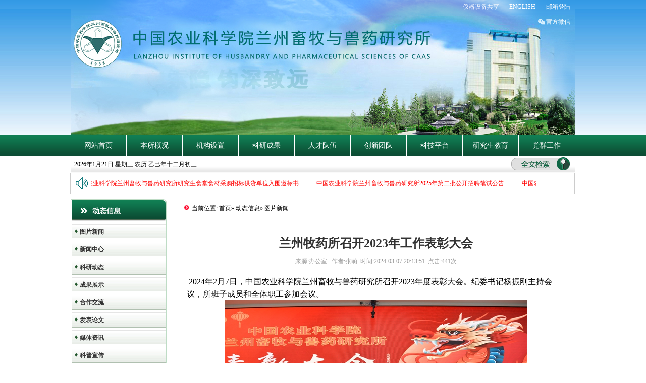

--- FILE ---
content_type: text/html
request_url: https://lzihps.caas.cn/dtxx/tpxw/7be4548596974acc96458ee7c81d6a4a.htm
body_size: 25366
content:
<!DOCTYPE html PUBLIC "-//W3C//DTD XHTML 1.0 Transitional//EN" "http://www.w3.org/TR/xhtml1/DTD/xhtml1-transitional.dtd">
<html xmlns="http://www.w3.org/1999/xhtml"><head><meta http-equiv="Content-Type" content="text/html; charset=utf-8"> 
<title>兰州牧药所召开2023年工作表彰大会_中国农业科学院兰州畜牧与兽药研究所</title> 
<link href="../../css/style.css" rel="stylesheet" type="text/css"> 
<script type="text/javascript" src="../../js/jquery.min.js"></script> 
<script type="text/javascript" src="../../js/jquery-1.8.3.min.js"></script> 
<script type="text/javascript" src="../../js/SuperSlide.js"></script><meta name="author" content="" /><meta name="description" content="" /><meta name="keywords" content="" /><meta name="author" content="" /><meta name="description" content="" /><meta name="keywords" content="" /><meta name="author" content="" /><meta name="description" content="" /><meta name="keywords" content="" /><meta name="ColumnName" content="图片新闻" /><meta name="ColumnDescription" content="" /><meta name="ColumnKeywords" content="" /><meta name="ColumnType" content="图片新闻" /><meta name="author" content="张萌" /><meta name="description" content="null" /><meta name="keywords" content="null" /><meta name="ArticleTitle" content="兰州牧药所召开2023年工作表彰大会" /><meta name="PubDate" content="2024-03-07 20:13:51" /><meta name="ContentSource" content="办公室" /><meta name="Image" content="null" /><meta name="Url" content="null" /><link rel='shortcut icon' href=''><script type='text/javascript' src='/publish/gPublic/all.js'></script><style type="text/css">
    .divPlayerImgResponsive{max-width: 480px;overflow: hidden;position: relative;margin: 15px auto;}
    .divPlayerResponsive2{text-align:center;max-width: 480px;overflow: hidden;position: relative;margin: 15px auto;}
    .divPlayerResponsive2 video{width:100%;height: auto;}
    .article i.iconfont{font-style: normal;}
</style>
<script type="text/javascript">
    //2025-06-26 18:15:43
    if (typeof jQuery == 'undefined') {
        var myScript= document.createElement("script");
        myScript.type = "text/javascript";
        myScript.src="/publish/gpowersoft/js/jquery-3.5.1.min.js";
        document.head.appendChild(myScript);
    }
</script>
<script src="/publish/gpowersoft/js/videojs-ie8.min.js"></script>
<script src="/publish/gpowersoft/js/video.js"></script>
<script src="/publish/gpowersoft/js/videojs-flash.min.js"></script>
<script src="/publish/gpowersoft/js/share-video-player.js"></script>
<link href="/publish/gpowersoft/css/video-js-default.css" rel="stylesheet" type="text/css"/></head><body >
<div class="layout">

<style>
    .anmit_box{
        padding: 100px 0 0 100px;
        }
        .animate {
            font-size: 40px;
            font-weight: bold;
      }
      
      .animate span {
        display: inline-block;
      }
      
      a.repeat {
        display: inline-block;
        text-transform: none;
        text-decoration: none;
        color: orange;
        padding: 5px 12px;
        border: 1px solid #cecece;
        font-weight: normal;
        margin: 0 0 0 50px;
        border-radius: 5px;
        position: relative;
        bottom: 15px;
      }
      
      .animate span:nth-of-type(2) {
        animation-delay: .05s;
      }
      
      .animate span:nth-of-type(3) {
        animation-delay: .1s;
      }
      
      .animate span:nth-of-type(4) {
        animation-delay: .15s;
      }
      
      .animate span:nth-of-type(5) {
        animation-delay: .2s;
      }
      
      .animate span:nth-of-type(6) {
        animation-delay: .25s;
      }
      
      .animate span:nth-of-type(7) {
        animation-delay: .3s;
      }
      
      .animate span:nth-of-type(8) {
        animation-delay: .35s;
      }
      
      .animate span:nth-of-type(9) {
        animation-delay: .4s;
      }
      
      .animate span:nth-of-type(10) {
        animation-delay: .45s;
      }
      
      .animate span:nth-of-type(11) {
        animation-delay: .5s;
      }
      
      .animate span:nth-of-type(12) {
        animation-delay: .55s;
      }
      
      .animate span:nth-of-type(13) {
        animation-delay: .6s;
      }
      
      .animate span:nth-of-type(14) {
        animation-delay: .65s;
      }
      
      
      /* Animation Three */
      .three span {
        letter-spacing: 0.3rem;
  font-family: "楷体";
  font-weight: bold;
  color:#006f71;
  text-shadow:2px 0px 0px #006f71;
  -webkit-text-shadow:2px 0px 0px #006f71;
  -ms-text-shadow:2px 0px 0px #006f71;
  opacity: 0;
  transform: translate(-300px, 0) scale(0);
  -webkit-transform: translate(-300px, 0) scale(0);
  -ms-transform: translate(-300px, 0) scale(0);
  -webkit-animation: sideSlide 8.2s infinite;
  -ms-animation: sideSlide 8.2s infinite;
  animation: sideSlide 8.2s infinite;

}  


@keyframes sideSlide {
  20% {
    opacity: 1;
    transform: translate(20px, 0) scale(1);
    color: #006f71;
  }
  60% {
    opacity: 1;
    transform: translate(20px, 0) scale(1);
    color: #006f71;
  }
  80% {
    opacity: 1;
    transform: translate(20px, 0) scale(1);
    color: #006f71;
  }
  90% {
    transform: translate(0) scale(1);
    opacity: 0;
    color: #006f71;
  }
  100% {
    transform: translate(0) scale(0);
    opacity: 0;
    color: #006f71;
  }
}
      
</style>
<div class="header">
<ul>
<li><a href="../../yqsbgxpt/index.htm" style="border:none;">仪器设备共享</a></li>
<li><a href="http://lzihps.caas.cn/en/" style="border:none;">ENGLISH</a></li>
<li><a href="https://mail.caas.cn/" target="_blank">邮箱登陆</a></li>
<div class="gwwx_icon">
<a class="lsyicon_b" href="https://lzihps.caas.cn/">官方微信
<div class="topweim">
      </div>
</a>
</div>
</ul>

</div>
<div class="banner">
     <a href="../../index.htm">
            <div class="anmit_box">
                <div class="animate three">
                  <span>探</span><span>賾</span><span>索</span><span>隐</span>
                  <span>钩</span><span>深</span><span>致</span><span>远</span>
                </div>
                </div>
</a>
  <!--<object classid="clsid:D27CDB6E-AE6D-11cf-96B8-444553540000" codebase="http://download.macromedia.com/publish/shockwave/cabs/flash/swflash.cab#version=7,0,19,0" width="1000" height="238">
    <param name="movie" value="../../images/banner.swf" />
    <param name="quality" value="high" />
	<param name="wmode" value="opaque">
    <embed src="../../images/banner.swf" quality="high" pluginspage="http://www.macromedia.com/go/getflashplayer" type="application/x-shockwave-flash" width="1000" height="238" wmode="transparent"></embed>
  </object> -->
</div>
<div class="nav" id="nav" >
<ul>
			<li class="nLi on">
				<h3><a href="../../index.htm" class="none">网站首页</a></h3>
			</li>
            
			<li class="nLi">
					<h3><a href="../../bsgk/yjsjj/index.htm">本所概况</a></h3>
                
                    <ul class="sub" style="display: none;">
                    <li><a href="../../bsgk/yjsjj/index.htm">研究所简介</a></li>
                    <li><a href="../../bsgk/xrld/index.htm">现任领导</a></li>
                    <li><a href="../../bsgk/lrld/index.htm">历任领导</a></li>
                    <li><a href="../../bsgk/lsyg/index.htm">历史沿革</a></li>
                    <li><a href="../../bsgk/xzwyk/index.htm">学术委员会</a></li>
                    <li><a href="../../bsgk/xwwyk/index.htm">学位委员会</a></li>
                    <li><a href="../../bsgk/cxgcgzwyk/index.htm">创新工程工作委员会</a></li>
                    </ul> 
			</li>
            
			<li class="nLi">
					<h3><a href="../../jgsz/zzjg/index.htm">机构设置</a></h3>
                
                    <ul class="sub" style="display: none;">
                    <li><a href="../../jgsz/zzjg/index.htm">组织架构</a></li>
                    <li><a href="../../jgsz/znbm/index.htm">职能部门</a></li>
                    <li><a href="../../jgsz/yjbm/index.htm">研究部门</a></li>
                    </ul> 
			</li>
            
			<li class="nLi">
					<h3><a href="../../kycg/hjcg/index.htm">科研成果</a></h3>
                
                    <ul class="sub" style="display: none;">
                    <li><a href="../../kycg/hjcg/index.htm">获奖成果</a></li>
                    <li><a href="../../kycg/lwjx/index.htm">论文精选</a></li>
                    <li><a href="../../kycg/cbzz/index.htm">出版专著</a></li>
                    <li><a href="../../kycg/sqzl/index.htm">专利及软件著作权</a></li>
                    <li><a href="../../kycg/xsyxpz/index.htm">新兽药新品种</a></li>
                    </ul> 
			</li>
            
			<li class="nLi">
					<h3><a href="../../rcdw/ztgk/index.htm">人才队伍</a></h3>
                
                    <ul class="sub" style="display: none;">
                    <li><a href="../../rcdw/ztgk/index.htm">总体概况</a></li>
                    <li><a href="../../rcdw/jcrc/index.htm">杰出人才</a></li>
                    <li><a href="../../rcdw/gjzc/index.htm">高级职称</a></li>
                    <li><a href="../../rcdw/sjrc/index.htm">所级人才</a></li>
                    </ul> 
			</li>
            
			<li class="nLi">
               <h3><a href="../../cxtd/index.htm">创新团队</a></h3>     
			</li>
            
			<li class="nLi">
               <h3><a href="../../kjpt/index.htm">科技平台</a></h3>     
			</li>
            
			<li class="nLi">
              <h3><a href="../../yjsjy/index.htm">研究生教育</a></h3>
              <ul class="sub" style="display: none;">
                    <li><a href="../../yjsjy/bssds/index.htm">博士生导师</a></li>
                    <li><a href="../../yjsjy/sssds/index.htm">硕士生导师</a></li>
                    <li><a href="../../yjsjy/pygl/index.htm">培养管理</a></li>
                    </ul> 
			</li>
            
			<li class="nLi">
					<h3><a href="../../dqgz/djdt/index.htm">党群工作</a></h3>
                
                    <ul class="sub" style="display: none;">
                    <li><a href="../../dqgz/djdt/index.htm">党建动态</a></li>
                    <li><a href="../../dqgz/dqzz/index.htm">党群组织</a></li>
                    <li><a href="../../dqgz/dsxxjy/index.htm">深入贯彻中央八项规定精神学习教育</a></li>
                    </ul> 
			</li>
    
		</ul>
        <script id="j.id" type="text/javascript">
			 var ary = location.href.split("&");
			jQuery("#nav").slide({ type:"menu", titCell:".nLi", targetCell:".sub",effect:ary[1], delayTime:ary[2] , triggerTime:ary[3], defaultPlay:ary[4],returnDefault:ary[5],easing:ary[6] });
		</script>
</div>
<div class="date_search">
<div class="date">
<script language="javascript"; >			
			var LunarDaysOfMonth = new Array(0xd4a8, 0xd4a0, 0xda50, 0x5aa8, 0x56a0, 0xaad8, 0x25d0, 0x92d0, 0xc958, 0xa958,0xb4a0, 0xb550, 0xb550, 0x55a8, 0x4ba0, 0xa5b0, 0x52b8, 0x52b0, 0xa930, 0x74a8,0x6aa0, 0xad50, 0x4da8, 0x4b60, 0x9570, 0xa4e0, 0xd260, 0xe930, 0xd530, 0x5aa0,0x6b50, 0x96d0, 0x4ae8, 0x4ad0, 0xa4d0, 0xd258, 0xd250, 0xd520, 0xdaa0, 0xb5a0,0x56d0, 0x4ad8, 0x49b0, 0xa4b8, 0xa4b0, 0xaa50, 0xb528, 0x6d20, 0xada0, 0x55b0);var LunarLeapYear = new Array(0x40, 0x02, 0x07, 0x00, 0x50,0x04, 0x09, 0x00, 0x60, 0x04,0x00, 0x20, 0x60, 0x05, 0x00,0x30, 0xb0, 0x06, 0x00, 0x50,0x02, 0x07, 0x00, 0x50, 0x03);function GetLeapMonth(iLunarYear){var Leap = LunarLeapYear[(iLunarYear - 2001) >> 1];return (((iLunarYear - 2001) & 1) == 0) ? (Leap >> 4) : (Leap & 0x0f);}function LunarMonthDays(iLunarYear, iLunarMonth){var High;var Low;var Bit;High = 0;Low = 29;Bit = 16 - iLunarMonth;if ((iLunarMonth > GetLeapMonth(iLunarYear)) && (GetLeapMonth(iLunarYear) > 0))  Bit--;if ((LunarDaysOfMonth[iLunarYear - 2001] & (1 << Bit)) > 0)  Low++;if (iLunarMonth == GetLeapMonth(iLunarYear)){High = ((LunarDaysOfMonth[iLunarYear - 2001] & (1 << (Bit-1))) > 0) ?  30 : 29;}return Low + (High << 16);}function LunarYearDays(iLunarYear){var Days;var tmp;Days = 0;for (var i=1; i <= 12; i++){tmp = LunarMonthDays(iLunarYear, i);Days = Days + ((tmp >> 16) & 0xffff);Days = Days + (tmp & 0xffff);}return Days;} function FormatLunarYear(iLunarYear){var szText1 = new String("甲乙丙丁戊己庚辛壬癸");var szText2 = new String("子丑寅卯辰巳午未申酉戌亥");var strYear;strYear = szText1.substr((iLunarYear - 4) % 10, 1);strYear = strYear + szText2.substr((iLunarYear - 4) % 12, 1);return strYear + "年";}function FormatLunarMonth(iLunarMonth){var szText = new String("正二三四五六七八九十");var strMonth;if (iLunarMonth <= 10){strMonth = szText.substr(iLunarMonth - 1, 1);}else if (iLunarMonth == 11) strMonth = "十一";else strMonth = "十二";return strMonth + "月";}function FormatLunarDay(iLunarDay){var szText1 = new String("初十廿三");var szText2 = new String("一二三四五六七八九十");var strDay;if ((iLunarDay != 20) && (iLunarDay != 30)){strDay = szText1.substr((iLunarDay - 1) / 10, 1) + szText2.substr((iLunarDay - 1) % 10, 1);}else if (iLunarDay != 20){strDay = szText1.substr(iLunarDay / 10, 1) + "十";}else{strDay = "二十";}return strDay;}function GetLunarDateString(SolarDate){var tmp;var iLunarYear;var iLunarMonth;var iLunarDay;var Leap = false;var MinMilli = 1000 * 60;var HrMilli = MinMilli * 60;var DyMilli = HrMilli * 24;var iSpanDays = Math.round(SolarDate.getTime() / DyMilli) - 11323;if (iSpanDays < 23){iYear = 2000;iLunarMonth = 12;iLunarDay = iSpanDays + 7;}else{iSpanDays = iSpanDays - 23;iLunarYear = 2001;iLunarMonth = 1;iLunarDay = 1;tmp = LunarYearDays(iLunarYear);while (iSpanDays >= tmp){iSpanDays -= tmp;iLunarYear++;tmp = LunarYearDays(iLunarYear);}tmp = LunarMonthDays(iLunarYear, iLunarMonth) & 0xffff;while (iSpanDays >= tmp){iSpanDays -= tmp;if (iLunarMonth == GetLeapMonth(iLunarYear)){tmp = LunarMonthDays(iLunarYear, iLunarMonth) >> 16;if (iSpanDays < tmp){Leap = (tmp > 0) ? true : false;break;}iSpanDays = iSpanDays - tmp;}iLunarMonth++;tmp = LunarMonthDays(iLunarYear,iLunarMonth) & 0xffff;}iLunarDay += iSpanDays;}return FormatLunarYear(iLunarYear) + (Leap ? "闰" : "") + FormatLunarMonth(iLunarMonth) + FormatLunarDay(iLunarDay);}var today= new Date();var str = GetLunarDateString(today);var yy=today.getFullYear();var mm=today.getMonth()+1;var dd=today.getDate();var ww=today.getDay();if (ww==0) ww="<font color=red>星期日</font>";if (ww==1) ww="星期一";if (ww==2) ww="星期二";if (ww==3) ww="星期三";if (ww==4) ww="星期四";if (ww==5) ww="星期五";if (ww==6) ww="<font color=red>星期六</font>";document.write("&nbsp;&nbsp;" + yy + "年" + mm + "月" + dd + "日" + "&nbsp;" + ww + "&nbsp;农历&nbsp;" + str);		
			</script>
</div>
<div class="tianqi">
<iframe allowtransparency="true" frameborder="0" width="150" height="30" scrolling="no" src="//tianqi.2345.com/plugin/widget/index.htm?s=3&z=3&t=0&v=0&d=1&bd=0&k=&f=&ltf=009944&htf=cc0000&q=1&e=1&a=0&c=52889&w=150&h=30&align=left"></iframe>
</div>
<div class="search"><a href="/cms/web/search/index.jsp?siteID=65&aba=42" target="_blank"><img src="../../images/but_03.png" width="116" height="26"></a></div>
<div class="txtMarquee-left">
			<div class="bd">
<ul class="infoList" style="width: 2180px; position: relative; overflow: hidden; padding: 0px; margin: 0px; left: -493px;">
<li><a href="../../tztg/d9645ad59f0d424a8d36f7cc8876d88a.htm" target="_blank">中国农业科学院兰州畜牧与兽药研究所2025年第二批公开招聘面试公告</a></li>
<li><a href="../../tztg/5dc065491dd5478f8e43941a164028e5.htm" target="_blank">中国农业科学院兰州畜牧与兽药研究所研究生食堂食材采购招标供货单位入围邀标书</a></li>
<li><a href="../../tztg/e678d6fe8544452e8f5b66ce9c19ebd8.htm" target="_blank">中国农业科学院兰州畜牧与兽药研究所2025年第二批公开招聘笔试公告</a></li>
<li><a href="../../tztg/d5cd7d4635184f96b2502e4ba02f2f10.htm" target="_blank">中国农业科学院兰州畜牧与兽药研究所肉羊智慧育种与养殖课题组招收博士后公告</a></li>
<li><a href="../../tztg/541938be9469423b9bdfc481f27a7ac4.htm" target="_blank">中国农业科学院兰州畜牧与兽药研究所2025年度第二批公开招聘公告</a></li>
<li><a href="../../tztg/b75e0a06de84427ba35232334ce3f316.htm" target="_blank">中国农业科学院兰州畜牧与兽药研究所左二伟研究员博士后招收公告</a></li>
<li><a href="../../tztg/942d4e4ad9d447f08c09bc18404d9c67.htm" target="_blank">中国农业科学院兰州畜牧与兽药研究所2025年第一批公开招聘工作人员拟聘用人员公示公告</a></li>
<li><a href="../../tztg/dacccb8e6fc1444c86edaef30015675a.htm" target="_blank">2025年中国农业科学院兰州畜牧与兽药研究所畜禽遗传资源保护和种畜禽生产性能测定项目实施方案公示</a></li>
<li><a href="../../tztg/c1cb4dbbd2ae4a5d9c9f7072c8bb6f85.htm" target="_blank">中国农业科学院兰州畜牧与兽药研究所2025年第一批公开招聘工作人员拟聘用人员公示公告</a></li>
<li><a href="../../tztg/ea1d5c3cf2174797820657262a5cb313.htm" target="_blank">中国农业科学院兰州畜牧与兽药研究所2025年博士研究生招生拟录取名单公示</a></li>
</ul></div>
			</div>
<script id="j.id" type="text/javascript">jQuery(".txtMarquee-left").slide({ mainCell:".bd ul",autoPlay:true,effect:"leftMarquee",interTime:50,vis:2  });</script>
</div>
<div class="listleft">
<div class="listtitle1"><h4>	动态信息
</h4></div>
<div class="listleftborder">
<ul class="leftnav1">
				
						  <li>
							  <a href="index.htm" >图片新闻</a>						  
						  </li>
						  
						  <li>
							  <a href="../xwzx/index.htm" >新闻中心</a>						  
						  </li>
						  
						  <li>
							  <a href="../kydt/index.htm" >科研动态</a>						  
						  </li>
						  
						  <li>
							  <a href="../cgzs/index.htm" >成果展示</a>						  
						  </li>
						  
						  <li>
							  <a href="../hzjl/index.htm" >合作交流</a>						  
						  </li>
						  
						  <li>
							  <a href="../fblw/index.htm" >发表论文</a>						  
						  </li>
						  
						  <li>
							  <a href="../mtzx/index.htm" >媒体资讯</a>						  
						  </li>
						  
						  <li>
							  <a href="../kpxz/index.htm" >科普宣传</a>						  
						  </li>
						  
						  <li>
							  <a href="../spzx/index.htm" >视频中心</a>						  
						  </li>
						  
						  <li>
							  <a href="../hxsznzl/index.htm" >贺信三周年专栏</a>						  
						  </li>
						  
</ul>
<div class="listtitle2"><h4>最新发布信息</h4></div>
<ul class="leftnav2">
<li><a href="../xwzx/2cfea5938ef54354b049e9fb29858eff.htm"  title="杨振海到兰兽研、兰牧药调研深入贯彻中央八项规定精神学习教育开展情况">杨振海到兰兽研、兰牧药调研深入贯彻中央八项规定精神学习教育开展情况</a></li>
<li><a href="../xwzx/303bff86916d4707a26e37cbfac17529.htm"  title="锚定目标促发展 实干担当开新局">锚定目标促发展 实干担当开新局</a></li>
<li><a href="../xwzx/f2b768f7d98643958c1623d239426a55.htm"  title="兰州牧药所召开2025年全面从严治党工作会议">兰州牧药所召开2025年全面从严治党工作会议</a></li>
<li><a href="../xwzx/130d8d704a1641598a03c4bce0ba4863.htm"  title="初心如磐担使命 奋楫扬帆启新程
——兰牧药召开庆祝中国共产党成立104周年大会">初心如磐担使命 奋楫扬帆启新程
——兰牧药召开庆祝中国共产党成立104周年大会</a></li>
<li><a href="../xwzx/430b8ef6969d4fdb9df8bb0f65a631e6.htm"  title="中国农科院加工所副书记邓红亮到兰州牧药所调研">中国农科院加工所副书记邓红亮到兰州牧药所调研</a></li>
</ul>
</div>
</div><div class="listright">
<div class="pr"><P>当前位置:             <a href="../../index.htm">首页</a>&raquo;
             <a href="../index.htm">动态信息</a>&raquo;
    图片新闻
</P></div>
<div class="listrightshow">
<div class="show_show">
<h2><!--副标题在上-->	  
<!--正标题-->	 	  
	  
	  <p style="color:#333333;">兰州牧药所召开2023年工作表彰大会</p>
<!--副标题在下-->	 	  
</h2>
<div class="show_time">来源:办公室   作者:张萌  时间:2024-03-07 20:13:51  点击:<script src="/cms/web/writeLog.jsp?siteID=65&channelID=4283&contentID=7be4548596974acc96458ee7c81d6a4a"></script>次</div>
	<font id=Zoom>
      	
<p><span style="font-size:16px"> &nbsp;2024年2月7日，中国农业科学院兰州畜牧与兽药研究所召开2023年度表彰大会。纪委书记杨振刚主持会议，所班子成员和全体职工参加会议。</span></p> 
<p style="text-align:center"><span style="font-size:16px"><img src="../../images/2024-03/7ce92e0bb3dd4292bbe5dbff84715699.jpg" alt="DSC_3247_副本.jpg"></span></p> 
<p style="text-align:justify"><span style="font-size:16px"> &nbsp;会上，所长、党委书记张继瑜代表所班子致辞，简要回顾了2023年亮点工作，并向全所职工、学生及离退休职工致以新春的祝福，祝大家新的一年里龙腾虎跃，龙马精神！纪委书记杨振刚宣读研究所关于表彰2023年度文明处室、文明班组、文明职工、四强党支部的决定；副所长李建喜宣读2023年获有关部门奖励的集体、个人名单。所领导向受表彰的集体和个人颁发奖状，向获得人才称号的同志和晋升高级专业技术职务人员颁发证书，希望受到表彰的集体和个人要珍惜荣誉，再接再厉，继续发扬爱岗敬业、勤于奉献的优良作风；号召全所职工以文明集体和文明职工为榜样，为持续推进研究所事业发展做出新的贡献。</span></p> 
<p style="text-align:center"><span style="font-size:16px"><img src="../../images/2024-03/1c4ba38a41b94655919609464984f58c.jpg" alt="光影魔术手拼图.jpg"></span></p> 
<p style="text-align:justify"><span style="font-size:16px"> &nbsp;会议指出，2023年，研究所在部院党组的坚强领导下，牢牢把握发展主动权，科技创新与成果转化“双轮驱动”迸发强劲动力，各项事业迈上新台阶。会议强调，人勤春来早，奋进正当时，2024年是实现“十四五”规划目标任务的关键一年。全体职工要以党的二十届二中全会精神为指引，更加紧密地团结在以习近平同志为核心的党中央周围，心往一处想、劲往一处使、拧成一股绳，一手抓科技创新，一手抓成果转化，以奋发有为的精神状态推动研究所高质量发展，以更新更好的成绩单献礼中华人民共和国成立75周年。</span></p> 
<p style="text-align:center"><span style="font-size:16px"><img src="../../images/2024-03/9b1bc2a96e854ae3a86792258d267520.jpg" alt="DSC_3242_副本.jpg"></span></p> 
<p><br></p><br />

</font>
<div class="fj">




</div>
</div>
</div>
</div>
<div class="clear"></div>

<div class="footer">
<p>中国农业科学院兰州畜牧与兽药研究所&nbsp;Copyright <a href ='https://beian.miit.gov.cn/#/Integrated/index'>京ICP备10039560号-5 </a>&copy;&nbsp;http://www.lzmy.org.cn&nbsp;All Rights Reserved </p>
<p>地址：甘肃省兰州市七里河区小西湖硷沟沿335号&nbsp;电话：0931-2164180&nbsp;邮编：730050&nbsp;&nbsp;</p>
<p></p>
<p>技术支持：中国农业科学院农业信息研究所&nbsp;</p>
<span  style="margin:0 auto;display: block; text-align: center;">
<script type="text/javascript">document.write(unescape("%3Cspan id='_ideConac' %3E%3C/span%3E%3Cscript src='https://dcs.conac.cn/js/33/000/0000/60920759/CA330000000609207590002.js' type='text/javascript'%3E%3C/script%3E"));</script></span>
</div>

<script>
var _hmt = _hmt || [];
(function() {
  var hm = document.createElement("script");
  hm.src = "https://hm.baidu.com/hm.js?bdae455fec4042827fb77137b5bb62ee";
  var s = document.getElementsByTagName("script")[0]; 
  s.parentNode.insertBefore(hm, s);
})();
</script>

<script>

var _hmt = _hmt || [];

(function() {

  var hm = document.createElement("script");

  hm.src = "https://hm.baidu.com/hm.js?1841faccb96a3653a2814d960c60665d";

  var s = document.getElementsByTagName("script")[0];

  s.parentNode.insertBefore(hm, s);

})();

</script></div><script type='text/javascript' src='../../g_style/g_article.js'></script><link rel='stylesheet' href='/publish/gPublic/all.css'><script src='/cms/web/writeLog.jsp?siteID=65&channelID=4283&contentID=7be4548596974acc96458ee7c81d6a4a' async='async'></script><style>.selectTdClass{background-color:#edf5fa !important}.gpTable{ border-collapse:collapse;border:1px solid #000 }.gpTable td,.gpTable th{border:1px solid #000;  padding: 2px 3px;}.gpTable caption{border:1px dashed #DDD;border-bottom:0;padding:3px;text-align:center;}.gpTable th{border-top:1px solid #BBB;background-color:#F7F7F7;}.gpTable tr.firstRow th{border-top-width:2px;}.ue-table-interlace-color-single{ background-color: #fcfcfc; } .ue-table-interlace-color-double{ background-color: #f7faff; }td p{margin:0;padding:0;} th p{margin:0;padding:0;}blockquote {padding: 0 0 0 15px;margin: 0 0 18px;border-left: 5px solid #EEE;}</style>
</body></html>

--- FILE ---
content_type: text/css
request_url: https://lzihps.caas.cn/css/style.css
body_size: 20770
content:
@charset "utf-8";
body,
ul,
ol,
li,
h1,
h2,
h3,
h4,
h5,
h6,
p,
dl,
dt,
dd,
input {
    margin: 0px;
    padding: 0px;
}

img {
    border: 0;
}

ul {
    list-style: none;
}

.clear {
    clear: both;
}

a {
    color: #333333;
    ;
    text-decoration: none;
}

body {
    font-family: "宋体";
    font-size: 14px;
    color: #000000;
    background: url(../images/bg.jpg) repeat-x top;
}

.layout {
    width: 1000px;
    margin: 0 auto;
}

.header {
    width: 1000px;
    height: 30px;
    background: url(../images/headerbg1.png) no-repeat;
    position: relative;
}

.header ul {
    position: absolute;
    top: 5px;
    right: 0px;
}
.gwwx_icon a.lsyicon_b {
    background: url(../images/indticon01.png) no-repeat left center;
    background-size: contain;
}
.gwwx_icon{
    margin-top:30px;
    text-align:right;
}
.gwwx_icon a.lsyicon_b {
    position: relative;
    color: #fff;
   text-decoration: none;
    font-size: 12px;
    padding-left: 16px;
    padding-right: 10px;
}

.gwwx_icon .topweim {
    position: absolute;
    top: 20px;
    right: 0;
    width: 68px;
    height: 67px;
    z-index: 9;
    display: none;
    background: url(../images/ewmcons.jpg) no-repeat left center;
    background-size: cover;
}


.gwwx_icon a img {
    display: inline-block;
    margin-top: 10px;
}
.gwwx_icon:hover .topweim{
    display:block;
}
.header ul li {
    float: left;
    height: 12px;
}

.header ul li a {
    color: #FFFFFF;
    text-decoration: none;
    font-size: 12px;
    border-left: 1px solid #ffffff;
    padding-left: 10px;
    padding-right: 10px;
    height: 12px;
}

.header ul li a:hover {
    color: #FF0000;
}

.banner {
    height: 238px;
    width: 1000px;
    background: url(../images/bannerimgbg.jpg) no-repeat;
}

.nav {
    height: 41px;
    position: relative;
    z-index: 1;
}

.nav .nLi {
    float: left;
    position: relative;
    display: inline;
}

.nav .nLi h3 {
    float: left;
    font-weight: normal;
}

.nav .nLi h3 a {
    line-height: 41px;
    height: 41px;
    width: 110px;
    border-right: 1px solid #fff;
    /* background:url(../images/navline.jpg) no-repeat left; */
    text-decoration: none;
    color: #FFFFFF;
    font-size: 14px;
    display: block;
    text-align: center;
}

.nav .nLi:last-child h3 a {
    border-right: none;
}

.nav .nLi h3 a.none {
    background: none;
}

.nav .sub {
    display: none;
    width: 90px;
    left: 0;
    top: 41px;
    position: absolute;
    background: url(../images/navtm.png);
    border: 1px solid #cccccc;
    line-height: 26px;
    padding: 5px 0;
}

.nav .sub li {
    zoom: 1;
    height: auto;
    line-height: 22px;
}

.nav .sub a {
    display: block;
    width: 90px;
    text-align: center;
    color: #f2df20;
    font-size: 12px;
    height: auto;
    line-height: 22px;
    display: block;
    border-bottom: 1px solid #78976c;
}

.nav .sub a:hover {
    color: #fff;
}

.date_search {
    background: url(../images/nav2bg.jpg) repeat-x;
    height: 34px;
    width: 998px;
    border-left: 1px solid #afcbd6;
    border-right: 1px solid #afcbd6;
    border-bottom: 1px solid #cccccc;
    position: relative;
    line-height: 34px;
    font-size: 12px;
}

.date {
    float: left;
}

.tianqi {
    float: left;
    margin: -2px 0 0 10px;
    display: inline;
}

.txtMarquee-left {
    float: right;
    width: 958px;
    position: relative;
    padding-left: 40px;
    border: 1px solid #cccccc;
    height: 40px;
    background: url(../images/notice_icon.png) no-repeat 10px center;
}

.txtMarquee-left .bd .tempWrap {
    width: 876px !important;
    overflow: hidden;
    height: 40px;
    line-height: 40px;
    padding-left: 6px;
}

.txtMarquee-left .bd ul {
    overflow: hidden;
    zoom: 1;
    height: 40px;
    line-height: 40px;
}


/* .txtMarquee-left .bd ul li{ margin-right:20px;   height: 30px;
    float:left;  text-align:left; _display:inline; padding-left:10px; width:auto !important;  } */

.txtMarquee-left .bd ul li {
    float: left;
    position: relative;
    margin-right: 35px;
    line-height: 40px;
    width: auto !important;
}

.txtMarquee-left .bd ul:before,
.txtMarquee-left .bd ul:before {
    content: '';
    width: 6px;
    height: 6px;
    border-radius: 50%;
    overflow: hidden;
    position: absolute;
    left: 0;
    top: 16px;
    background-color: #00657a
}

.marquee_more {
    position: absolute;
    top: 0;
    right: 0;
    background: #fff;
    width: 56px;
    height: 20px;
    font-size: 14px;
    border-left: 1px solid #565656;
    line-height: 17px;
    margin-top: 13px;
    text-align: center;
}

.txtMarquee-left .bd ul li a {
    color: #FF0000;
    height: 40px;
}

.search {
    float: right;
    padding: 3px 10px 0;
}

.tianqi iframe #mobile1 a strong {
    display: none;
}

.news {
    border: 1px solid #dddddd;
    padding: 5px;
    width: 988px;
    margin-top: 50px;
    height: 364px;
}

.slideBox {
    width: 540px;
    height: 360px;
    float: left;
    background: #e9f1f3;
    overflow: hidden;
    position: relative;
}

.slideBox .hd {
    height: 15px;
    overflow: hidden;
    position: absolute;
    right: 5px;
    bottom: 25px;
    z-index: 1;
}

.slideBox .hd ul {
    overflow: hidden;
    zoom: 1;
    float: left;
}

.slideBox .hd ul li {
    float: left;
    margin-right: 5px;
    width: 15px;
    height: 15px;
    line-height: 14px;
    text-align: center;
    background: #fff;
    cursor: pointer;
}

.slideBox .hd ul li.on {
    background: #0b6365;
    color: #fff;
}

.slideBox .bd {
    position: relative;
    height: 100%;
    z-index: 0;
}

.slideBox .bd li {
    zoom: 1;
    vertical-align: middle;
}

.slideBox .bd img {
    width: 540px;
    height: 340px;
    display: block;
}

.slideBox .bd p {
    text-align: center;
    line-height: 20px;
}

.newtext {
    width: 410px;
    float: left;
    padding-left: 18px;
}

.newstitle {
    width: 410px;
    height: 30px;
    position: relative;
}

.newstitle h4 {
    font-size: 14px;
    color: #006f71;
    position: absolute;
    left: 0px;
    top: 8px;
}

.newstitle a {
    position: absolute;
    right: 10px;
    top: 10px;
    color: #006f71;
    text-decoration: none;
    font-size: 12px;
}

.newstitle a:hover {
    color: #FF0000;
}

.newshot {
    width: 400px;
    border-bottom: 1px dashed #cccccc;
    padding-top: 10px;
    text-align: center;
    line-height: 25px;
}

.newshot h3 a {
    font-family: "黑体", "宋体";
    font-size: 18px;
    text-decoration: none;
    color: #FF0000;
}

.newshot h3 a:hover {
    text-decoration: underline;
}

.newtext li a {
    text-decoration: none;
    color: #000000;
    font-size: 16px;
    /* line-height: 25px; */
    overflow: hidden;
    text-overflow: ellipsis;
    white-space: nowrap;
}

.newtext li a span {
    display: inline-block;
    width: 50px;
    height: 20px;
    color: #fff;
    font-size: 14px;
    line-height: 20px;
    background: #00765e;
    text-align: center;
    margin-right: 10px;
}

.newtext li {
    line-height: 28px;
}

.newtext ul {
    padding-top: 10px;
}

.newtext li a:hover {
    color: #FF0000;
}

.ad {
    padding-top: 10px;
}

.con1 {
    width: 1000px;
    padding-top: 10px;
}

.con365 {
    width: 490px;
    float: left;
}

.con250 {
    width: 490px;
    float: left;
}

.con365title {
    background: url(../images/title365.jpg) no-repeat;
    background-size: cover;
    width: 490px;
    height: 35px;
    position: relative;
}

.con250title {
    background: url(../images/title365.jpg) no-repeat;
    background-size: cover;
    width: 490px;
    height: 35px;
    position: relative;
}

.con365title h4 {
    font-size: 14px;
    color: #FFFFFF;
    top: 9px;
    left: 18px;
    position: absolute;
}

.con365title a {
    font-size: 12px;
    position: absolute;
    right: 10px;
    top: 13px;
    color: #01634d;
    text-decoration: none;
}

.con365title a:hover {
    color: #FF0000;
}

.con250title h4 {
    font-size: 14px;
    color: #FFFFFF;
    top: 9px;
    left: 18px;
    position: absolute;
}

.con250title a {
    font-size: 12px;
    position: absolute;
    right: 10px;
    top: 13px;
    color: #01634d;
    text-decoration: none;
}

.con250title a:hover {
    color: #FF0000;
}

.con365 ul {
    border-bottom: 1px solid #dddddd;
    border-left: 1px solid #dddddd;
    border-right: 1px solid #dddddd;
    height: 230px;
    width: 490px;
    padding-top: 6px;
}

.con250 ul {
    border-bottom: 1px solid #dddddd;
    border-left: 1px solid #dddddd;
    border-right: 1px solid #dddddd;
    height: 230px;
    width: 490px;
    padding-top: 6px;
}

.con365 ul li {
    line-height: 31px;
    height: 31px;
    overflow: hidden;
    background: url(../images/sign2.jpg) no-repeat 10px 12px;
    background-size: 4px;
    padding-left: 18px;
}

.con365 ul li a {
    text-decoration: none;
    color: #000000;
    font-size: 14px;
}

.con365 ul li a:hover {
    color: #FF0000;
}

.con365_2 {
    width: 490px;
    float: left;
}

.con365_2 ul {
    border-bottom: 1px solid #dddddd;
    border-left: 1px solid #dddddd;
    border-right: 1px solid #dddddd;
    height: 230px;
    width: 490px;
    padding-top: 6px;
}

.con365_2 ul li {
    line-height: 31px;
    background: url(../images/sign2.jpg) no-repeat 10px 12px;
    background-size: 4px;
    padding-left: 18px;
}

.con365_2 ul li a {
    text-decoration: none;
    color: #000000;
    font-size: 14px;
}

.con365_2 ul li a:hover {
    color: #FF0000;
}

.con250 ul li {
    line-height: 31px;
    background: url(../images/sign2.jpg) no-repeat 10px 12px;
    background-size: 4px;
    padding-left: 18px;
}

.con250 ul li a {
    text-decoration: none;
    color: #000000;
    font-size: 14px;
}

.con250 ul li a:hover {
    color: #FF0000;
}

.tv {
    padding-top: 5px;
}

.border250 {
    width: 490px;
    border: 1px solid #dddddd;
    padding: 5px 5px 0 5px;
    float: left;
    height: 265px;
}

.border250 ul li {
    background: url(../images/diandian.jpg) no-repeat 10px 12px;
    padding-left: 25px;
    width: 80px;
    float: left;
    line-height: 30px;
}

.border250 ul li a {
    font-size: 12px;
    color: #016453;
    font-weight: bold;
}

.border250 ul li a:hover {
    color: #F00;
}

.border250 p {
    line-height: 30px;
    text-align: left;
    padding-right: 10px;
    background: url(../images/diandian.jpg) no-repeat 10px 12px;
    padding-left: 25px;
}

.border250 p a {
    font-size: 12px;
    color: #016453;
    font-weight: bold;
}

.border250 p a:hover {
    color: #F00;
}

.scroll {
    margin-top: 10px;
    border: 1px #ddd solid;
    width: 998px;
}

.scrolltitle {
    background: url(../images/title1000.jpg) no-repeat;
    width: 998px;
    height: 35px;
    position: relative;
}

.scrolltitle h4 {
    font-size: 14px;
    color: #FFFFFF;
    top: 12px;
    left: 18px;
    position: absolute;
}

.scrolltitle a {
    font-size: 12px;
    position: absolute;
    right: 10px;
    top: 13px;
    color: #01634d;
    text-decoration: none;
}

.scrolltitle a:hover {
    color: #FF0000;
}

.friendLink {
    height: 130px;
    width: 978px;
    padding: 10px 0 10px 10px;
    background: #fff;
    overflow: hidden;
    clear: both;
}

.friendLink .tempWrap {
    width: auto !important;
}

.friendLink ul {
    overflow: hidden;
    zoom: 1;
}

.friendLink ul li {
    width: 170px;
    float: left;
    margin: 0 5px;
    display: inline;
}

.friendLink ul li img {
    width: 170px;
    height: 130px;
}

.link {
    width: 998px;
    height: 160px;
    border: 1px solid #dddddd;
    margin-top: 10px;
}

.linkimg li {
    width: 155px;
    height: 45px;
    float: left;
    padding-left: 9px;
    padding-top: 10px;
}

.linkimg li a img {
    width: 153px;
    height: 45px;
    border: 1px solid #eaeaea;
}

.linktext select {
    width: 230px;
    margin-left: 11px;
}

.linkimg {
    height: 130px;
}

.footer {
    padding-top: 15px;
    background: url(../images/footerbg.jpg) no-repeat;
    height: 105px;
    margin-top: 10px;
}

.footer p {
    width: 1000px;
    text-align: center;
    line-height: 22px;
    font-size: 12px;
}

.footer p a {
    text-decoration: none;
    color: #000000;
}

.footer p img {
    position: absolute;
    float: left;
}

.listleft {
    width: 190px;
    float: left;
    margin-top: 10px;
}

.listright {
    width: 790px;
    float: left;
    margin-left: 20px;
    margin-top: 10px;
}

.listtitle1 {
    background: url(../images/listleftbg3.png) no-repeat;
    width: 190px;
    height: 44px;
    position: relative;
}

.listtitle1 h4 {
    font-size: 14px;
    color: #FFFFFF;
    background: url(../images/sign5.png) no-repeat 0 3px;
    padding-left: 23px;
    position: absolute;
    top: 15px;
    left: 20px;
}

.listleftborder {
    border-bottom: 1px solid #bedcc5;
    border-left: 1px solid #bedcc5;
    border-right: 1px solid #bedcc5;
    padding: 1px;
    width: 186px;
}

.leftnav1 li {
    background: url(../images/listleftbg1.png) repeat-x;
    background-size: contain;
    height: auto;
    margin-top: 5px;
    padding-top: 6px;
    padding-bottom: 6px;
    padding-left: 6px;
}

.leftnav1 li a {
    font-size: 12px;
    line-height: 18px;
    font-weight: bold;
    color: #333333;
    text-decoration: none;
    background: url(../images/sign3.png) no-repeat 0 2px;
    padding-left: 10px;
}

.leftnav1 li a:hover {
    color: #FF0000;
}

.listtitle2 {
    display: none;
    background: url(../images/listleftbg2.png) repeat-x;
    height: 29px;
    margin-top: 5px;
    position: relative;
    width: 186px;
}

.listtitle2 h4 {
    font-size: 14px;
    color: #FFFFFF;
    background: url(../images/sign5.png) no-repeat 0 3px;
    padding-left: 23px;
    position: absolute;
    top: 7px;
    left: 20px;
}

.leftnav2 li {
    background: url(../images/sign2.jpg) no-repeat 0 10px;
    padding-left: 8px;
    line-height: 25px;
}

.leftnav2 li a {
    text-decoration: none;
    color: #333333;
    font-size: 12px;
}

.leftnav2 li a:hover {
    color: #FF0000;
}

.leftnav2 {
    display: none;
    padding: 10px;
}

.pr {
    width: 790px;
    height: 35px;
    border-bottom: 1px solid #bedcc5;
    position: relative;
}

.pr p {
    background: url(../images/sign2.png) no-repeat 0 2px;
    padding-left: 15px;
    position: absolute;
    top: 10px;
    left: 15px;
    font-size: 12px;
}

.pr p a {
    color: #000000;
    font-size: 12px;
    text-decoration: none;
}

.index_listimg2 {
    float: left;
    width: 230px;
    padding-left: 23px;
    padding-top: 20px;
}

.index_listimg2 img {
    width: 230px;
    height: 170px;
}

.index_listimg2 li {
    text-align: center;
    padding-bottom: 5px;
}

.index_listimg2 li a {
    text-decoration: none;
    color: #333333;
}

.index_listimg2 li a:hover {
    color: #ff0000;
}

.show_show {
    line-height: 25px;
    margin-top: 30px;
    padding-left: 20px;
    padding-right: 20px;
    padding-bottom: 20px;
}

.show_show h2 {
    font-size: 24px;
    color: #333333;
    text-align: center;
    padding-top: 10px;
    padding-bottom: 5px;
}

.show_time {
    padding-top: 5px;
    padding-bottom: 4px;
    text-align: center;
    margin-bottom: 5px;
    color: #999999;
    border-bottom: 1px dashed #cccccc;
    margin-bottom: 10px;
    font-size: 12px;
}

.list_title {
    padding-top: 10px;
    margin-left: 15px;
    overflow: hidden;
}

.list_title li {
    background: url(../images/sign4.jpg) no-repeat 3px 20px;
    padding: 10px 0 10px 17px;
    color: #ff0000;
    position: relative;
    border-bottom: 1px dashed #cccccc;
    text-align: right;
    line-height: 22px;
    float: left;
    width: 747px;
}

.list_title li a {
    float: left;
    width: 640px;
    text-align: left;
}

.list_title li a:hover {
    color: #ff0000;
}

.list_time {
    position: absolute;
    right: 10px;
    top: 15px;
}

.listpage {
    margin-left: 20px;
    margin-top: 20px;
    color: #333333;
    ;
    padding-bottom: 20px;
}

.listpage li {
    float: left;
    margin-right: 5px;
    color: #333333;
    list-style: none;
    font-size: 12px;
}

.listpage li a {
    font-size: 12px;
}

.rencai {
    overflow: hidden;
}

.rencai li {
    float: left;
    width: 150px;
    height: 263px;
    padding-left: 40px;
    padding-top: 20px;
    text-align: center;
}

.rencai li img {
    width: 150px;
    height: 200px;
}

.rencai li a:hover {
    color: #ff0000;
}

.rencai li p {
    margin-top: 3px;
    line-height: 20px;
}

.gaba {
    padding-left: 430px;
}

.fj,
.fj_list {
    width: 95%;
    margin: 20px auto 0;
    overflow: hidden;
}

.fj_title h3 {
    font-size: 14px;
    font-weight: bold;
    line-height: 30px;
}

.fj_list ul li {
    width: 100%;
    float: left;
    line-height: 24px;
    background: url(../images/sign3.png) no-repeat center left;
    padding-left: 20px;
}

.fj_list ul li span {
    float: right;
    width: 60px;
}

.mode06 {
    width: 100%;
    display: block;
    overflow: hidden;
    margin-top: 4px;
}

.topicTitle {
    width: 40px;
    height: 70px;
    background-color: #0d6c6e;
    float: left;
}

.mode06 .flexslider {
    margin-left: 50px;
}

.mode06 .carousel li {
    margin-right: 7px;
}

.topicTitle h3 {
    font-size: 19px;
    font-size: 1.9rem;
    line-height: 26px;
    color: #fff;
    width: 25px;
    display: block;
    margin: 0 auto;
    text-align: center;
    padding-top: 7px;
}

.topicTitle h3 a {
    color: #fff;
    font-size: 18px;
}

.topicTitle span {
    float: right;
    display: none;
}

.topicList {
    width: 100%;
    overflow: hidden;
}

.topicList li {
    width: auto;
    float: left;
    overflow: hidden;
}

.topic_img {
    display: block;
    width: 100%;
    height: 100%;
}

.topic_img img {
    width: 100%;
    height: 100%;
}

.mode06 .flex-direction-nav a,
.mode04 .flex-direction-nav a {
    width: 20px;
    height: 36px;
    background: url(../images/lf_icon.png) no-repeat center center;
    opacity: 1;
    margin-top: -20px;
}

.mode06 .flexslider:hover .flex-prev,
.mode04 .flexslider:hover .flex-prev {
    opacity: 1
}

.mode06 .flex-control-nav,
.mode04 .flex-control-nav {
    display: none;
}

.mode06 .flex-direction-nav .flex-prev,
.mode04 .flex-direction-nav .flex-prev {
    background: url(../images/lf_icon.png) no-repeat center center;
    left: 0
}

.mode06 .flex-direction-nav .flex-next,
.mode04 .flex-direction-nav .flex-next {
    background: url(../images/rt_icon.png) no-repeat center center;
    right: 0;
}

.pages_all {
    clear: both;
    padding-left: 0;
}

.pages {
    width: 100%;
    height: 28px;
    line-height: 26px;
    margin: 5% auto 5%;
    overflow: hidden;
}

.pages a {
    margin-right: 5px;
    float: left;
    width: 28px;
    height: 26px;
    background-color: #fff;
    border: 1px solid #d3d3d3;
    font-size: 12px;
    text-align: center;
}

.pages a:hover {
    background-color: #00765e;
    color: #fff;
}

.pages a.on_pages {
    color: #fff;
    background-color: #00765e;
    border-color: #00765e;
}

.pages a.prev,
.pages a.next {
    width: 63px;
    height: 26px;
    border: 1px solid #d3d3d3;
    background-color: #fff;
}

.pages a.prev:hover,
.pages a.next:hover {
    background-color: #00765e;
    color: #fff;
}

.pages span {
    float: left;
    padding: 0 10px 0 10px;
}

.pages a.next {
    margin-right: 30px;
}

.pages select {
    float: left;
    width: 48px;
    height: 26px;
    border: 1px solid #00765e;
    border-radius: 3px;
    -webkit-border-radius: 3px;
    -moz-border-radius: 3px;
    -o-border-radius: 3px;
}

.pages a.start,
.pages a.end {
    width: 34px;
}

--- FILE ---
content_type: application/javascript
request_url: https://lzihps.caas.cn/publish/gpowersoft/js/share-video-player.js
body_size: 6391
content:
var GlobalClickNum=0;
var playerIDList=[];
var initMeida = function(videoUrl,coverUrl,node,curData) {
    $(node).hide();
    var videoid = "my-video"+(GlobalClickNum++);
    var divPlayerWidth = curData.divPlayerWidth;
    var imgContainerHeight = curData.imgContainerHeight;
    addPlayerIDList(videoid);
    var videoHtml='<div class="videoContainer" style="width: '+ divPlayerWidth +'px;overflow: hidden;display: block;position: relative;margin: 15px auto;height:'+ imgContainerHeight +'px"><video style="width:'+ divPlayerWidth +'px;height:'+ imgContainerHeight +'px;padding:0" id="' + videoid + '" class="video-js  vjs-big-play-centered" controls preload="none"  ></video></div>';
    $(node).after(videoHtml);
    mediaPlayerInit(videoid,videoUrl,coverUrl,curData)
    pauseOtherPlayer(videoid);


};
var addPlayerIDList = function(videoid) {
    if(!isContainPlayerID(videoid)){
        playerIDList.push(videoid);
    }
};
var isContainPlayerID=function(videoid){
    if(playerIDList){
        for(var i=0;i<playerIDList.length;i++){
            if(playerIDList[i] == videoid){
                return true;
            }
        }
    }else{
        return false;
    }
    return false;
};
var pauseOtherPlayer=function(videoid){
    for(var i=0;i<playerIDList.length;i++){
        if(playerIDList[i] != videoid){
            let videoid2 = playerIDList[i];
            if(document.getElementById(videoid2)!=null){
                videojs(videoid2).pause();
            }

        }
    }
};
var writeVideoLog = function(mid){
    try {
        $.ajax({
            url:"/cms/web/videoLog.jsp?id="+mid,
            method:"GET",
            success:function (response){
                console.log("videoLog",response);
            }
        });
    }catch (e){}
}
var mediaPlayerInit = function(videoid,videoSrc,jpgUrl,curData) {
    var mid = curData.id;

    writeVideoLog(curData.rid);
    var videoType = "application/x-mpegURL";
    if(videoSrc.toLowerCase().endsWith(".mp4")){
        videoType = "video/mp4"
    }
    videojs(videoid, {
        controls: true,
        preload: "auto",
        poster: jpgUrl,
        sources: [
            {
                src: videoSrc,
                type: videoType
            }
        ],
        autoplay: true,
        loop: false,
        muted:false,
        volume:0,
        language: 'zh-CN',
        fluid: true,

        nativeControlsForTouch: false,
        notSupportedMessage: '此视频暂无法播放，请稍后再试',
        bigPlayButtion: true,
        textTrackButtion: false,
        errorDisplay: false,
        playbackRates:[0.5,1,1.5,2,3],
        controlBar: {
            currentTimeDisplay: true,
            durationDisplay: true,
            // playbackRateMenuButton: false,  //播放速率
            remainingTimeDisplay: false,
            timeDivider: true,
            progressControl: true,
            volumePanel: {
                inline: false
            },
            muteToggle: false,
            fullscreenToggle: true
        },
        techOrder: ["html5"]

    }, function onPlayerReady() {
        var vdthis = this;
        videojs.log('ok');
        $("#"+videoid+" .vjs-time-control").show();
        vdthis.volume(0.5);
        vdthis.play();

        //vdthis.currentTime(currMedia.playTime);
        vdthis.on('play', function () {
            $("#"+videoid+ "  .vjs-big-play-button").hide();
            // pauseOtherPlayer(videoid);
        })


        vdthis.on("click", function () {
            pauseOtherPlayer(videoid);
        });
        vdthis.on('ended', function () {
            videojs.log('ended');
        })

        vdthis.on('timeupdate', function (e) {
        });

        vdthis.on('pause', function () {
            $("#"+videoid + "  .vjs-big-play-button").show();
        });


        this.on('error', function () {
            var mediaError = this.error();
            console.log(mid,$("#"+mid).parentsUntil(".divPlayerImgResponsive").parent());
            var tDiv = $("#"+mid).parentsUntil(".divPlayerImgResponsive").parent();
            tDiv.next().remove();
            tDiv.show();
            alert("视频正在转码中，请稍后重试");
            if (mediaError.code == 1) {
            } else if (mediaError.code == 2) {
            } else if (mediaError.code == 3) {
            } else if (mediaError.code == 4) {
            } else if (mediaError.code == 5) {
            }
        });

    });

}
function initJQuery() {
    $(document).ready(function () {
        var sizeData = {};
        var divPlayer = $('.divPlayerImgResponsive');
        divPlayer.each(function () {
            var that = $(this)
            var divPlayerWidth = that.width();
            //debugger
            var imgContainer = that.find('img').eq(0);
            var imgWidth = imgContainer.attr('data-width');
            var imgHeight = imgContainer.attr('data-height');
            var imgContainerHeight = divPlayerWidth * imgHeight / imgWidth;
            // fix:【优化】北印刷的视频预览不出现视频画面的问题
            if(isNaN(imgContainerHeight) || imgContainerHeight == 0) {
                imgWidth = imgContainer[0].width || 600;
                imgHeight = imgContainer[0].height || 350;
                imgContainerHeight = divPlayerWidth * imgHeight / imgWidth;
            }
            if (imgContainerHeight > 0) {
                imgContainer.height = imgContainerHeight;
            }
            sizeData[imgContainer.attr("id")] = {
                imgContainerHeight: imgContainerHeight,
                divPlayerWidth: divPlayerWidth,
                id: imgContainer.attr("id"),
                rid: imgContainer.attr("data-id")
            };

        });
        console.log("sizeData", sizeData);
        $(".divPlayerImgResponsive").off('click').on('click', function () {
            GlobalClickNum++;
            var videoImgObj = $(this).find("img");
            var coverUrl = videoImgObj.attr("src");
            coverUrl = coverUrl.replace("\\", "/");
            var videoUrl = videoImgObj.attr("data-video");
            var curData = sizeData[videoImgObj.attr("id")];
            initMeida(videoUrl, coverUrl, this, curData);
            return false;
        });
    })
}
//视频无法播放，页面渲染和js渲染顺序问题
setTimeout(function() {
    initJQuery();
}, 1000);

--- FILE ---
content_type: application/javascript;charset=UTF-8
request_url: https://lzihps.caas.cn/cms/web/writeLog.jsp?siteID=65&channelID=4283&contentID=7be4548596974acc96458ee7c81d6a4a
body_size: 286
content:



    


    var container = document.getElementById("gpViewCount");
    if(container){
        container.innerHTML = "441";
    }else{
        document.write("441");
    }

    